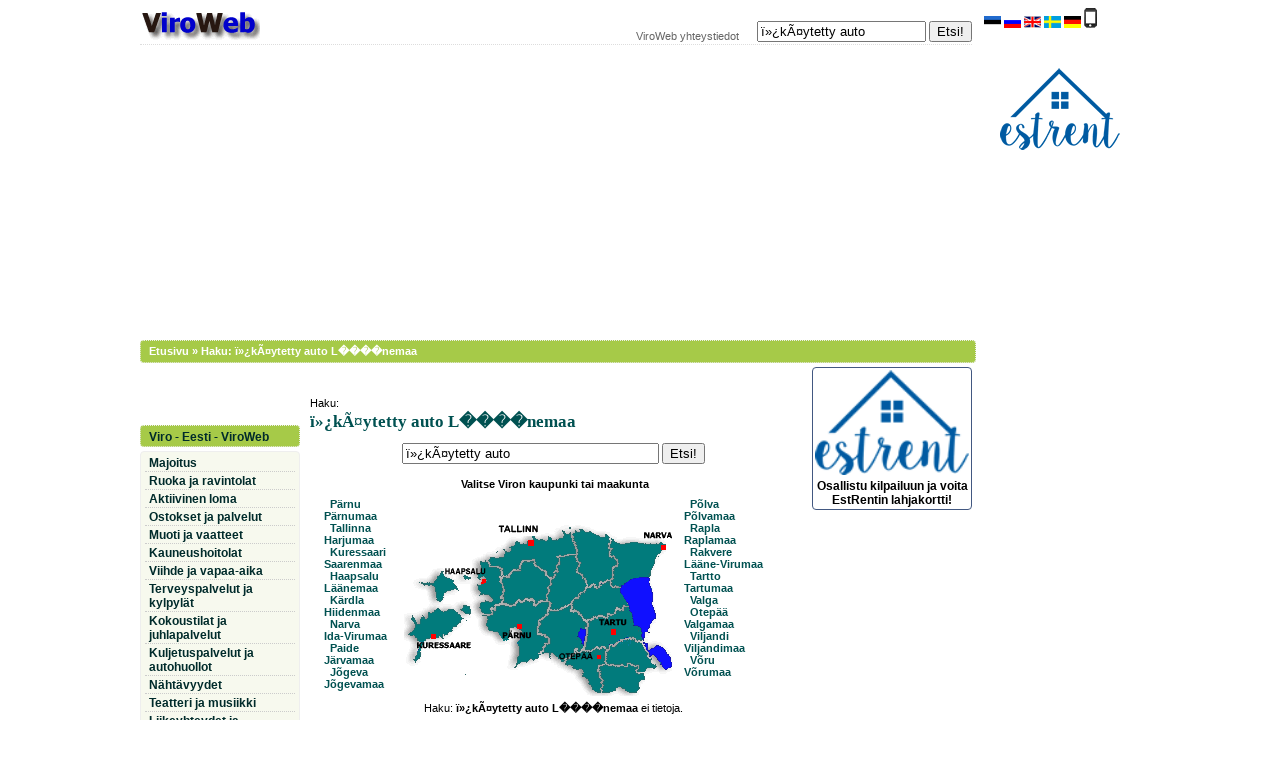

--- FILE ---
content_type: text/html; Charset=UTF-8
request_url: https://www.viroweb.fi/haku2.asp?maakunta=L%EF%BF%BD%EF%BF%BD%EF%BF%BD%EF%BF%BDnemaa&haku1=%C3%AF%C2%BB%C2%BFk%C3%83%C2%A4ytetty+auto
body_size: 9272
content:



<!DOCTYPE HTML PUBLIC "-//W3C//DTD HTML 4.0 Transitional//EN"><html>
<head>
<title>ï»¿kÃ¤ytetty auto L����nemaa | 
ViroWeb - matkailutietoa Virosta</title>
<meta name="description" content="ï»¿kÃ¤ytetty auto L����nemaa Viro Eesti ViroWeb - matkailutietoa Virosta">
<meta name="keywords" content="ï»¿kÃ¤ytetty auto L����nemaa Viro Eesti ViroWeb matkailutietoa Virosta">
<meta http-equiv="X-UA-Compatible" content="IE=8,IE=9" />
<meta http-equiv="Content-Type" content="text/html; charset=UTF-8">
<meta http-equiv="Content-Language" content="fi">
<META NAME="robots" content="index, follow">
<link rel="canonical" href="http://www.viroweb.fi/haku2.asp?maakunta=L%EF%BF%BD%EF%BF%BD%EF%BF%BD%EF%BF%BDnemaa&haku1=%C3%AF%C2%BB%C2%BFk%C3%83%C2%A4ytetty+auto">
<link rel="alternate" media="only screen and (max-width: 640px)" href="http://www.viroweb.fi/m/haku.asp?maakunta=L%EF%BF%BD%EF%BF%BD%EF%BF%BD%EF%BF%BDnemaa&haku1=%C3%AF%C2%BB%C2%BFk%C3%83%C2%A4ytetty+auto" >
 
 

<meta name="viewport" content="width=device-width, initial-scale=1" />


<link  rel="stylesheet" type="text/css" href="https://www.viroweb.fi/layout3xt.css" media="screen and (max-width : 1024px) and (orientation:landscape)"/>
<link  rel="stylesheet" type="text/css" href="https://www.viroweb.fi/stylext.css" media="screen and (max-width : 1024px) and (orientation:landscape)"/>

<link  rel="stylesheet" type="text/css" href="https://www.viroweb.fi/layout3xt.css" media="screen and (max-width : 800px) and  (orientation:portrait)"/>
<link  rel="stylesheet" type="text/css" href="https://www.viroweb.fi/stylext.css" media="screen and (min-device-width: 481px) and (max-width : 800px) and (orientation:portrait)"/>

<link href="https://www.viroweb.fi/stylex.css" rel="stylesheet"  type="text/css" media="screen and (min-width : 1025px)"/>
<link href="https://www.viroweb.fi/layout3x.css" rel="stylesheet"  type="text/css" media="screen and (min-width : 1025px)"/>
<link href="https://www.viroweb.fi/layoutprint.css"  rel="stylesheet" type="text/css" media="print">


 
<!-- -->
 
<script language="JavaScript" src="http://www.viroweb.fi/scriptit/browser.js"></script>
</head>
<body>
<div id="root">	
	<div id="main"> 
<div id="viroweb1">
  <div id="col1"><a href="//www.viroweb.fi" title="Viro - Eesti - ViroWeb | matkailutietoa Virosta"><img id="logo" src="https://www.viroweb.fi/kuvat/AAVweb.png" alt="logo: Viro - Eesti - ViroWeb | matkailutietoa Virosta" border="0" width="120" height="39" align="absbottom"></a>
</div>
<div id="col2">
     <a href="//www.viroweb.fi/palaute/yht.asp">ViroWeb 
      yhteystiedot</a>
</div>
<div id="col3"> <form  method="POST" action="https://www.viroweb.fi/haku2.asp" onSubmit="return checkMainSearch(this.haku);" target="_self">
        <input  type="text"  name="haku1" size="19"  maxlength="30"  onFocus="if (value == 'ï»¿kÃ¤ytetty auto') value =''" onBlur="if (value == '') value = 'ï»¿kÃ¤ytetty auto'" 
 value="ï»¿kÃ¤ytetty auto">
        <input type=submit   value="Etsi!"  name="Submit2" class="button">
      </form>
</div>
</div>




<div align="center" id="ylabanner"><script async src="//pagead2.googlesyndication.com/pagead/js/adsbygoogle.js"></script>
<!-- mukautuva -->
<ins class="adsbygoogle"
     style="display:block"
     data-ad-client="ca-pub-6512445919359122"
     data-ad-slot="2672003573"
     data-ad-format="auto"></ins>
<script>
(adsbygoogle = window.adsbygoogle || []).push({});
</script></div> 
    <div id="menuviiva"><a href="http://www.viroweb.fi">Etusivu</a> &raquo; <a href="http://www.viroweb.fi/haku2.asp?haku1=ï»¿kÃ¤ytetty auto">Haku: 
      ï»¿kÃ¤ytetty auto</a>  L����nemaa</div>
    <div id="body">  <div id="twocols"> <!-- twocols alkoi tästä -->
<div id="content"><div id="maintaulu"> <br><div align="center" id="banner468x60"><!-- --></div><br>
      <span class="footer1">Haku: 
        <h1>ï»¿kÃ¤ytetty auto L����nemaa</h1>
        </span>


<div align="center"> <form  method="get" action="http://www.viroweb.fi/haku2.asp" name="etsi" onSubmit="return checkMainSearch(this.haku);" target="_self">
  <input type="text" name="haku1" maxlength="30" size="30"
 onFocus="if (value == 'ï»¿kÃ¤ytetty auto') value =''" onBlur="if (value == '') value = 'ï»¿kÃ¤ytetty auto'" 
 value="ï»¿kÃ¤ytetty auto">
  <input type="submit"   value="Etsi!" name="Submit">
</form>
<br>
        
 <div id="maakunta"> 
<div id="kartta" class="yht" align="center"> 
  <div id="karttaheader">Valitse Viron kaupunki tai maakunta</div>
  <div id="karttacontent-1"> 
    <ul>
      <li class="useWhiteSpace">  <a  href="//www.viroweb.fi/parnu/">P&auml;rnu</a></li>
      <li><a href="//www.viroweb.fi/parnumaa/">Pärnumaa</a></li>
      <li class="useWhiteSpace">  <a  href="//www.viroweb.fi/tallinna/">Tallinna</a></li>
      <li><a href="//www.viroweb.fi/harjumaa/">Harjumaa</a></li>
      <li class="useWhiteSpace">  <a  href="//www.viroweb.fi/kuressaari/">Kuressaari</a></li>
      <li><a href="http://www.saarenmaa.eu/saarenmaa/">Saarenmaa</a></li>
      <li class="useWhiteSpace">  <a  href="//www.viroweb.fi/haapsalu/">Haapsalu</a></li>
      <li><a href="//www.viroweb.fi/laanemaa/">Läänemaa</a></li>
      <li class="useWhiteSpace">  <a  href="//www.viroweb.fi/kardla/">K&auml;rdla</a></li>
      <li><a href="//www.viroweb.fi/hiidenmaa/">Hiidenmaa</a></li>
      <li class="useWhiteSpace">  <a  href="//www.viroweb.fi/narva/">Narva</a></li>
      <li><a href="//www.viroweb.fi/idavirumaa/">Ida-Virumaa</a></li>
      <li class="useWhiteSpace">  <a  href="//www.viroweb.fi/paide/">Paide</a></li>
      <li><a href="//www.viroweb.fi/jarvamaa/">Järvamaa</a></li>
      <li class="useWhiteSpace">  <a  href="//www.viroweb.fi/jogeva/">J&otilde;geva</a></li>
      <li><a href="//www.viroweb.fi/jogevamaa/">Jõgevamaa</a></li>
    </ul>
  </div>
  <div id="karttacontent-2"> <img src="https://www.viroweb.fi/kuvat/eesti5.gif"  border="0" usemap="#MapMap" alt="kartta" width="271" height="172" hspace="6">
<map name="MapMap"><area shape="circle" coords="210,108,7" href="//www.viroweb.fi/haku2.asp?kunta=Tartto&haku1=%C3%AF%C2%BB%C2%BFk%C3%83%C2%A4ytetty+auto" alt="TARTTO" title="TARTTO"><area shape="circle" coords="115,104,8" href="//www.viroweb.fi/haku2.asp?kunta=P&auml;rnu&haku1=%C3%AF%C2%BB%C2%BFk%C3%83%C2%A4ytetty+auto" alt="P&auml;rnu" title="P&auml;rnu"><area shape="circle" coords="76,59,8" href="//www.viroweb.fi/haku2.asp?kunta=Haapsalu&haku1=%C3%AF%C2%BB%C2%BFk%C3%83%C2%A4ytetty+auto" alt="HAAPSALU" title="HAAPSALU"><area shape="poly" coords="210,100,214,100,217,101,218,105,218,110,218,114,216,114,217,116,222,114,225,113,230,112,234,115,238,113,238,109,238,105,234,103,228,97,228,90,228,87,226,83,220,84,218,86,216,88,214,91,209,92,204,92,199,93,195,94,189,95,185,98,185,101,185,104,185,110,184,114,182,118,179,121,176,126,183,125,188,122,192,122,198,121,201,121,206,120,211,118,213,115,207,115,205,114,201,109,201,105,204,102,207,101" href="//www.viroweb.fi/haku2.asp?maakunta=Tartumaa&haku1=%C3%AF%C2%BB%C2%BFk%C3%83%C2%A4ytetty+auto" alt="Tartumaa" title="Tartumaa"><area shape="poly" coords="203,127,202,137,211,139,216,140,223,137,227,137,236,143,236,146,241,145,243,142,250,144,244,134,236,119,225,116,213,121" href="//www.viroweb.fi/haku2.asp?maakunta=P%F5lvamaa&haku1=%C3%AF%C2%BB%C2%BFk%C3%83%C2%A4ytetty+auto" alt="P&Otilde;LVAMAA" title="P&Otilde;LVAMAA"><area shape="poly" coords="159,137,171,130,185,128,187,135,195,144,196,139,192,143,194,154,196,163,194,168,184,161,180,153,176,145,170,143,161,138" href="//www.viroweb.fi/haku2.asp?maakunta=Valgamaa&haku1=%C3%AF%C2%BB%C2%BFk%C3%83%C2%A4ytetty+auto" alt="Valgamaa" title="Valgamaa"><area shape="poly" coords="89,36,91,34,95,36,100,36,104,33,104,29,112,19,115,16,115,20,117,22,125,28,137,24,139,25,140,22,138,17,137,17,140,19,143,20,152,16,155,16,161,13,166,12,167,18,171,25,153,32,153,37,149,51,129,35,126,27,125,38,104,51,99,41,91,40" href="//www.viroweb.fi/haku2.asp?maakunta=Harjumaa&haku1=%C3%AF%C2%BB%C2%BFk%C3%83%C2%A4ytetty+auto" alt="Harjumaa" title="Harjumaa"><area shape="poly" coords="135,99,148,88,154,88,162,82,163,88,171,88,181,101,175,100,173,108,175,123,168,122,161,136,146,127,138,128,149,115,144,108,135,108" href="//www.viroweb.fi/haku2.asp?maakunta=Viljandimaa&haku1=%C3%AF%C2%BB%C2%BFk%C3%83%C2%A4ytetty+auto" alt="Viljandimaa" title="Viljandimaa"><area shape="poly" coords="196,144,200,157,199,167,213,161,229,167,234,158,237,151,230,147,226,142,214,145,202,143" href="//www.viroweb.fi/haku2.asp?maakunta=V%F5rumaa&haku1=%C3%AF%C2%BB%C2%BFk%C3%83%C2%A4ytetty+auto" alt="V&Otilde;RUMAA" title="V&Otilde;RUMAA"><area shape="poly" coords="209,17,215,22,226,19,237,21,243,21,245,22,254,33,247,40,243,43,242,50,230,50,222,51,217,57,212,59,210,59,211,51,211,45,214,37,208,30,209,25" href="//www.viroweb.fi/haku2.asp?maakunta=Ida-Virumaa&haku1=%C3%AF%C2%BB%C2%BFk%C3%83%C2%A4ytetty+auto" alt="IDA-VIRUMAA" title="IDA-VIRUMAA"><area shape="circle" coords="259,23,9" href="//www.viroweb.fi/haku2.asp?kunta=Narva&haku1=%C3%AF%C2%BB%C2%BFk%C3%83%C2%A4ytetty+auto" alt="NARVA" title="NARVA"><area shape="poly" coords="169,10,178,7,202,15,203,26,201,30,211,35,211,37,210,42,206,44,206,54,183,58,175,45,176,37,175,26,171,16" href="//www.viroweb.fi/haku2.asp?maakunta=L&auml;&auml;ne-Virumaa&haku1=%C3%AF%C2%BB%C2%BFk%C3%83%C2%A4ytetty+auto" alt="L&auml;&auml;ne-Virumaa" title="L&auml;&auml;ne-Virumaa"><area shape="poly" coords="147,75,149,63,151,54,155,45,156,36,163,34,170,32,171,40,172,47,176,53,180,61,180,66,172,71,164,78,156,82,150,85,151,77" href="//www.viroweb.fi/haku2.asp?maakunta=J&auml;rvamaa&haku1=%C3%AF%C2%BB%C2%BFk%C3%83%C2%A4ytetty+auto" alt="J&auml;rvamaa" title="J&auml;rvamaa"><area shape="poly" coords="103,68,101,74,110,77,116,73,124,72,132,73,140,74,143,61,145,58,140,49,130,43,124,37,118,44,118,48,111,48,104,53,100,53,101,65" href="//www.viroweb.fi/haku2.asp?maakunta=Raplamaa&haku1=%C3%AF%C2%BB%C2%BFk%C3%83%C2%A4ytetty+auto" alt="Raplamaa" title="Raplamaa"><area shape="poly" coords="169,78,183,64,191,64,203,57,204,64,212,64,218,78,212,86,197,87,184,91,182,93,176,86,174,82,169,82" href="//www.viroweb.fi/haku2.asp?maakunta=J&otilde;gevamaa&haku1=%C3%AF%C2%BB%C2%BFk%C3%83%C2%A4ytetty+auto" alt="JÕGEVAMAA" title="JÕGEVAMAA"><area shape="poly" coords="16,59,24,59,28,59,31,59,32,56,35,53,37,49,40,50,40,53,44,54,46,59,49,61,53,65,51,65,45,65,39,66,39,68,37,73,36,75,33,75,31,73,32,68,32,62" href="//www.viroweb.fi/haku2.asp?maakunta=Hiidenmaa&haku1=%C3%AF%C2%BB%C2%BFk%C3%83%C2%A4ytetty+auto" alt="Hiidenmaa" title="Hiidenmaa"><area shape="circle" coords="128,16,9" href="//www.viroweb.fi/haku2.asp?kunta=Tallinna&haku1=%C3%AF%C2%BB%C2%BFk%C3%83%C2%A4ytetty+auto" alt="TALLINNA" title="TALLINNA"><area shape="poly" coords="117,112,116,116,115,119,118,120,116,123,117,125,115,131,115,133,114,136,112,141,111,143,113,142,117,139,119,138,124,137,129,135,131,134,133,132,135,130,136,126,139,122,141,119,143,117,144,114,142,111,136,111,133,110,133,107,132,104,132,100,134,96,137,91,140,90,142,89,143,86,145,80,144,77,139,77,132,79,127,78,123,77,119,77,115,79,112,80,108,80,103,79,99,81,98,83,94,85,91,87,89,89,87,92,84,98,84,103,84,105,89,106,93,107,96,110,98,112,100,112,103,112,106,112,108,112,108,109,106,102,107,98,112,94,113,94,118,94,123,95,124,100,124,103,124,107,123,110,120,113" href="//www.viroweb.fi/haku2.asp?maakunta=P&auml;rnumaa&haku1=%C3%AF%C2%BB%C2%BFk%C3%83%C2%A4ytetty+auto" alt="P&auml;rnumaa" title="P&auml;rnumaa"><area shape="poly" coords="75,68,77,71,82,72,85,75,83,77,77,78,75,83,77,90,78,93,84,93,85,90,89,86,93,82,95,79,99,76,99,73,99,68,99,60,96,55,96,51,96,46,93,42,89,42,85,42,85,39,79,37,78,39,78,43,78,46,76,48,73,48,64,48,60,50,59,56,62,56,64,56,68,52,72,50,76,48,81,48,83,51,84,54,84,56,84,61,84,64,84,66,79,68" href="//www.viroweb.fi/haku2.asp?maakunta=L&auml;&auml;nemaa&haku1=%C3%AF%C2%BB%C2%BFk%C3%83%C2%A4ytetty+auto" alt="L&auml;&auml;nemaa" title="L&auml;&auml;nemaa"><area shape="poly" coords="10,140,16,136,18,129,20,122,22,121,23,106,38,104,44,114,44,111,48,106,52,103,58,101,61,97,63,92,66,85,64,82,60,83,58,89,55,90,51,88,48,88,42,89,38,88,36,87,27,87,23,92,20,95,17,100,14,100,13,96,9,96,11,102,9,108,4,111,10,113,12,116,11,122,13,123,15,127" href="//www.viroweb.fi/haku2.asp?maakunta=Saarenmaa&haku1=%C3%AF%C2%BB%C2%BFk%C3%83%C2%A4ytetty+auto" alt="Saarenmaa" title="Saarenmaa"><area shape="circle" coords="31,114,8" href="//www.viroweb.fi/haku2.asp?kunta=Kuressaari&haku1=%C3%AF%C2%BB%C2%BFk%C3%83%C2%A4ytetty+auto" alt="Kuressaari" title="Kuressaari"><area shape="circle" coords="195,132,7" href="//www.viroweb.fi/haku2.asp?kunta=Otep&auml;&auml;&haku1=%C3%AF%C2%BB%C2%BFk%C3%83%C2%A4ytetty+auto" alt="OTEP&auml;&auml;" title="OTEP&auml;&auml;"></map>



 </div>
  <div id="karttacontent-3"> 
    <ul>
      <li class="useWhiteSpace">  <a  href="//www.viroweb.fi/polva/">P&otilde;lva</a></li>
      <li><a href="//www.viroweb.fi/polvamaa/">Põlvamaa</a></li>
      <li class="useWhiteSpace">  <a  href="//www.viroweb.fi/rapla/">Rapla</a></li>
      <li><a href="//www.viroweb.fi/raplamaa/">Raplamaa</a></li>
      <li class="useWhiteSpace">  <a  href="//www.viroweb.fi/rakvere/">Rakvere</a></li>
      <li><a href="//www.viroweb.fi/laanevirumaa/">Lääne-Virumaa</a></li>
      <li class="useWhiteSpace">  <a  href="//www.viroweb.fi/tartto/">Tartto</a></li>
      <li><a href="//www.viroweb.fi/tartumaa/">Tartumaa</a></li>
      <li class="useWhiteSpace">  <a  href="//www.viroweb.fi/valga/">Valga</a></li>
      <li class="useWhiteSpace">  <a  href="//www.viroweb.fi/otepaa/">Otep&auml;&auml;</a></li>
      <li><a href="//www.viroweb.fi/valgamaa/">Valgamaa</a></li>
      <li class="useWhiteSpace">  <a  href="//www.viroweb.fi/viljandi/">Viljandi</a></li>
      <li><a href="//www.viroweb.fi/viljandimaa/">Viljandimaa</a></li>
      <li class="useWhiteSpace">  <a  href="//www.viroweb.fi/voru/">V&otilde;ru</a></li>
      <li><a href="//www.viroweb.fi/vorumaa/">Võrumaa</a></li>
    </ul>
  </div>
</div>
</div><br>
         
          <div  align="center"> <span class="footer1">Haku: 
            <b>ï»¿kÃ¤ytetty auto</b>  <b> L����nemaa</b></span> ei tietoja. </div>
        </div>
        <br>
        <span class="footer1">haku: <b>ï»¿kÃ¤ytetty auto</b> 
        <b> L����nemaa</b></span> </div>
      <div align="center"><br>
        <span class="footer"><!-- --></span></div>
	
</div>

	

					<div id="navAlpha"> <div id="some">
 <!-- Aseta tämä tunniste paikkaan, jossa haluat widgetin +1-painike näkyvän. -->
<div class="g-plusone" data-size="tall" data-annotation="inline" data-width="152"></div>
<!-- Aseta tämä tunniste viimeisen widgetin +1-painike tunnisteen jälkeen. -->
<script type="text/javascript">
  window.___gcfg = {lang: 'fi'};

  (function() {
    var po = document.createElement('script'); po.type = 'text/javascript'; po.async = true;
    po.src = 'https://apis.google.com/js/platform.js';
    var s = document.getElementsByTagName('script')[0]; s.parentNode.insertBefore(po, s);
  })();
</script>

<div id="fb-root"></div>
<script>(function(d, s, id) {
  var js, fjs = d.getElementsByTagName(s)[0];
  if (d.getElementById(id)) return;
  js = d.createElement(s); js.id = id;
  js.src = "//connect.facebook.net/fi_FI/all.js#xfbml=1&appId=668003479880975";
  fjs.parentNode.insertBefore(js, fjs);
}(document, 'script', 'facebook-jssdk'));</script>
<div class="fb-like" data-href="//www.viroweb.fi" data-width="152" data-layout="button_count" data-action="like" data-show-faces="false" data-share="true"></div>
</div><br style="clear:both;"><br>
 
<ul id="submenu1">
  <li><a href="//www.viroweb.fi/"   target="_self" title="ALOITUSSIVU">Viro 
    - Eesti - ViroWeb</a></li>
</ul>

<ul id="mobile">
  <li><a href="//www.viroweb.fi/m/">ViroWeb mobiili</a></li>
</ul>
<ul id="submenu6"><li><a href="//www.viroweb.fi/?luokka=majoitus" title="HUONEISTOT, LOMAMÖKIT, HOTELLIT, HOSTELLIT, MAJATALOT, MATKAILUTILAT, TÄYSIHOITO">Majoitus</a></li><li><a href="//www.viroweb.fi/?luokka=ruoka" title="RUOKA JA JUOMA!">Ruoka ja ravintolat</a></li><li><a href="//www.viroweb.fi/?luokka=loma" title="RATSASTUS, GOLF, PURJEHDUS, KANOOTTIMATKAT...">Aktiivinen 
    loma</a></li><li><a href="//www.viroweb.fi/?luokka=ostospaikat" title="KAUPAT, OSTOSPAIKAT JA PALVELUT">Ostokset ja 
    palvelut</a></li><li><a href="//www.viroweb.fi/?luokka=muoti" title="MUOTI, VAATTEET, KENGÄT, ASUSTEET">Muoti ja vaatteet</a></li><li><a href="//www.viroweb.fi/?luokka=kauneus" title="KAUNEUSHOITOLAT, KAMPAAJAT, PARTURIT, KOSMETOLOGIT">Kauneushoitolat</a></li><li><a href="//www.viroweb.fi/?luokka=viihde" title="YÖKERHOT, KLUBIT, DISKOT, PUBIT, BAARIT, KASINOT, STRIPTIISIKLUBIT...">Viihde 
    ja vapaa-aika</a></li><li><a href="//www.viroweb.fi/?luokka=terveys" title="KYLPYLÄT, HAMMASLÄÄKÄRIT, APTEEKIT, OPTIKOT, SILMÄLASIT...">Terveyspalvelut 
    ja kylpyl&auml;t</a></li><li><a href="//www.viroweb.fi/?luokka=kokoustilat" title="KOKOUSTILAT, KOKOUSPALVELUT, JUHLAT, OHJELMAPALVELUT...">Kokoustilat 
    ja juhlapalvelut</a></li><li><a href="//www.viroweb.fi/?luokka=autoilu" title="AUTOVUOKRAAMOT, TAKSIT, BUSSIYHTIÖT, AUTOPESULAT, HUOLLOT, AUTOKAUPAT, KORJAAMOT...">Kuljetuspalvelut 
    ja autohuollot</a></li><li><a href="//www.viroweb.fi/?luokka=nahtavyydet" title="NÄHTÄVYYDET, KARTANOT, KIRKOT, MUSEOT">N&auml;ht&auml;vyydet</a></li><li><a href="//www.viroweb.fi/?luokka=teatteri" title="TEATTERIT, OOPPERA JA MUSIIKKI">Teatteri ja 
    musiikki</a></li><li><a href="//www.viroweb.fi/?luokka=business"  title="LIIKEYHTEYDET JA YRITYKSET">Liikeyhteydet 
    ja yritykset</a></li><li><a href="//www.viroweb.fi/yleistietoa/tapahtumat.asp" title="VIRON TAPAHTUMAT JA KONSERTIT">Konsertit 
    ja tapahtumat</a></li></ul>


<ul id="submenu2" >
  <li class=""><a href="//www.viroweb.fi/linkit/aikataulut.asp" target="_self" title="Helsinki - Tallinna laivat, aikataulut"> 
    Helsinki-Tallinna laivat</a></li>
  <li><a href="//www.viroweb.fi/linkit/aikataulut.asp?yhtio=Eckerö Line" title="Eckerö Line aikataulu Helsinki-Tallinna">&raquo; 
    Ecker&ouml; Line</a></li>
  <li><a href="//www.viroweb.fi/linkit/aikataulut.asp?yhtio=Tallink" title="Tallink Silja aikataulu Helsinki-Tallinna">&raquo; 
    Tallink Silja</a></li>
  <li><a href="//www.viroweb.fi/linkit/aikataulut.asp?yhtio=Viking+Line" title="Viking Line aikataulu Helsinki-Tallinna">&raquo; 
    Viking Line</a></li>
</ul>

<ul id="submenu3" ><li class=""><a href="//www.viroweb.fi/linkit/laivat.asp" title="LAIVALIIKENNE, AIKATAULUT, LAIVAT">Laivaliikenne 
    Viron saarille</a></li><li><a href="//www.viroweb.fi/yleistietoa/viro.asp" target="_self" title="TIETOA VIRON HISTORIASTA JA NYKYPÄIVÄSTÄ">Viro 
    tietoa</a></li><li><a href="http://www.ilmateenistus.ee/?lang=en" target="_blank" title="sää Virossa"><img width="36" height="14" border="0" align="bottom" src="https://www.viroweb.fi/kuvat/weather1.gif" alt="s&auml;&auml; Virossa"> 
    sää Virossa</a></li><li><a href="//www.viroweb.fi/viro/veneily.asp" title="VENEILIJÄN LINKIT VIROON">Veneilij&auml;n 
    linkit Viroon</a></li><li><a href="//www.viroweb.fi/viro1.asp?alku=A"  title="VIROWEB AASTA ÖÖHÖN...">ViroWeb 
    A-&Ouml; </a></li><li><a href="//www.viroweb.fi/haku2.asp?haku1=kosmetologi" title="kosmetologi">kosmetologi</a></li></ul><div align="center" class="valikko"><style type="text/css">
@import url(https://www.google.com/cse/api/branding.css);
</style><div class="cse-branding-bottom" style="background-color:#FFFFFF;color:#000000"><div class="cse-branding-form"><div class="cse-branding-logo"><img src="https://www.google.com/images/poweredby_transparent/poweredby_FFFFFF.gif" alt="Google"></div><div class="cse-branding-text">Täsmähaku ViroWebistä</div><form action="https://www.viroweb.fi/haku.asp" id="cse-search-box"><div><input type="hidden" name="cx" value="partner-pub-6512445919359122:1370949179"><input type="hidden" name="cof" value="FORID:10"><input type="hidden" name="ie" value="UTF-8"><input type="text" name="q" size="15"><input type="submit" name="sa" value="Hae"></div></form></div></div></div><br><br><br><br>

</div>

				</div><!-- twocols loppui tähän-->	

				<div id="navBeta"><div align="center">

                           <div id="submenu4"><a href="//www.viroweb.fi/kilpailu/12026.asp"> <img src="https://www.viroweb.fi/sivut/estrent/estrent_logo.gif" width="154"  style="	-webkit-border-radius: 4px;
	-moz-border-radius: 4px;
	border-radius: 4px; border:0px; margin-bottom:4px;" alt="ViroWeb kilpailu"><br>
    Osallistu kilpailuun ja voita EstRentin lahjakortti!</a></div>  

<script async src="//pagead2.googlesyndication.com/pagead/js/adsbygoogle.js"></script>
<!-- 160x600 -->
<ins class="adsbygoogle"
     style="display:inline-block;width:160px;height:600px"
     data-ad-client="ca-pub-6512445919359122"
     data-ad-slot="9060078875"></ins>
<script>
(adsbygoogle = window.adsbygoogle || []).push({});
</script><br>
      <br>

<ul id="submenu7">
              <li><a href="//www.viroweb.fi/kontakt/index_fin.asp">Lis&auml;&auml; yritys</a></li>
        </ul>

<div align="left"> 
  <ul id="submenu5">
    <li>ViroWeb - viimeksi liittyneet</li>
    <li><img src="https://www.viroweb.fi/kuvat/halaus.gif" width="45" height="17" alt="ViroWeb viimeksi liittyneet"></li>
	<li><a href="https://www.viroweb.fi/6349/Beauty-Skin-SPA.htm">Beauty Skin SPA</a></li>
    <li><a href="https://www.viroweb.fi/4806/Guide-Service-Taxi.htm">Guide Service Taxi - Tallinna</a></li>
    <li><a href="//www.viroweb.fi/6334/GD-Beauty-Iluteenused.htm">GD Beauty kauneuspalvelut 
      - Tallinna</a> </li>
    <li><a href="//www.viroweb.fi/6332/Hotell-Sophia.htm">Hotelli Sophia - Tartto 
      </a></li>
    <li><a href="//www.viroweb.fi/3712/FK-Kardikeskus-Viimsin-sisamikroautorata.htm">FK 
      Kardikeskus - Viimsin sisämikroautorata</a></li>
    <li><a href="//www.viroweb.fi/1884/FK-Kardikeskus-mikroautorata.htm">FK Kardikeskus 
      - &Otilde;ism&auml;en mikroautorata</a></li>
    <li><a href="//www.viroweb.fi/6314/Globuss-Ainutlaatuista-viihdetta-renkailla.htm">Globuss 
      - Ainutlaatuista viihdettä renkailla</a> </li>
    <li><a href="//www.viroweb.fi/6184/Bariatric-Services.htm">Bariatric Services 
      - Tallinna</a></li>
    <li> <a href="//www.viroweb.fi/6258/Kauneussalonki-Freya-Estetica.htm">Freya 
      Estetica - kauneussalonki Tallinna</a></li>
    <li><a href="//www.viroweb.fi/1885/Triobet-mikroautorata.htm">Triobet Kardikeskus 
      - mikroautorata Tallinna</a></li>
    <li> <a href="//www.viroweb.fi/6246/DentalBeauty-hammaslaakariasema.htm">DentalBeauty 
      hammaslääkäriasema - Tallinna</a> </li>

  </ul>
</div>
<script async src="//pagead2.googlesyndication.com/pagead/js/adsbygoogle.js"></script>
<!-- 160x600 -->
<ins class="adsbygoogle"
     style="display:inline-block;width:160px;height:600px"
     data-ad-client="ca-pub-6512445919359122"
     data-ad-slot="9060078875"></ins>
<script>
(adsbygoogle = window.adsbygoogle || []).push({});
</script>
  </div></div>

	   			<div id="footer2">
<span class="footer">Viro - Eesti - ViroWeb, matkailutietoa Virosta. Copyright © 
ViroWeb 2003 - 2026</span></div>

			</div><!-- body loppui tähän-->

	</div><!-- main loppui tähän -->

	<div id="tiedosto"><div class="tulos"><div  id="estrentiframe" style="padding: 4px;"><a href="http://www.viroweb.ee"><img src="https://www.viroweb.fi/kuvat/viro.gif" width="17" height="12" align="bottom" border="0" alt="EESTI  KEELES"></a>&nbsp;<a href="http:///rus"><img src="https://www.viroweb.fi/kuvat/venaja.gif" width="17" height="12" align="bottom" border="0" alt="Russian"></a>&nbsp;<a href="http:///"><img src="https://www.viroweb.fi/kuvat/eng.gif" width="17" height="12" align="bottom" border="0" alt="IN ENGLISH"></a>&nbsp;<a href="http:///estland/"><img src="https://www.viroweb.fi/kuvat/ruotsi.gif" width="17" height="12" align="bottom" border="0" alt="PÅ SVENSKA"></a>&nbsp;<a href="http://"><img src="https://www.viroweb.fi/kuvat/de.gif" width="17" height="12" align="bottom" border="0" alt="AUF DEUTSCH"></a>&nbsp;<a href="https://www.viroweb.fi/m/"><img src="https://www.viroweb.fi/kuvat/mobile.gif" width="13" height="20" align="bottom" border="0" alt="ViroWeb mobiililaitteille"></a>

<br>
<br> <div><br></div> 
 <br> 


  <div id="estrentiframe" align="center"><a href="https://www.estrent.fi" target="_blank"><img class="roundcorner" alt="Loma-asunnot Viro" vspace="2" src="https://www.viroweb.fi/sivut/estrent/estrent_logo.gif" width="120" height="82" border="0"></a><br>
        <iframe src="https://www.estrent.fi/viro/viroweb.asp" name="wind33" width="150"  height="1400" frameborder="0" marginwidth="0" marginheight="0" scrolling="no"> 
        </iframe>
        </div>
  
   </div></div></div>	

	<div id="alafooter">
<hr>
</div> 
</div>


<script type="text/javascript">

  var _gaq = _gaq || [];
  _gaq.push(['_setAccount', 'UA-4909260-5']);
  _gaq.push(['_trackPageview']);

  (function() {
    var ga = document.createElement('script'); ga.type = 'text/javascript'; ga.async = true;

    ga.src = ('https:' == document.location.protocol ? 'https://' : 'http://') + 'stats.g.doubleclick.net/dc.js';

    var s = document.getElementsByTagName('script')[0]; s.parentNode.insertBefore(ga, s);
  })();

</script><!-- sadf s-->
</body>
</html>

--- FILE ---
content_type: text/html; charset=utf-8
request_url: https://accounts.google.com/o/oauth2/postmessageRelay?parent=https%3A%2F%2Fwww.viroweb.fi&jsh=m%3B%2F_%2Fscs%2Fabc-static%2F_%2Fjs%2Fk%3Dgapi.lb.en.OE6tiwO4KJo.O%2Fd%3D1%2Frs%3DAHpOoo_Itz6IAL6GO-n8kgAepm47TBsg1Q%2Fm%3D__features__
body_size: 161
content:
<!DOCTYPE html><html><head><title></title><meta http-equiv="content-type" content="text/html; charset=utf-8"><meta http-equiv="X-UA-Compatible" content="IE=edge"><meta name="viewport" content="width=device-width, initial-scale=1, minimum-scale=1, maximum-scale=1, user-scalable=0"><script src='https://ssl.gstatic.com/accounts/o/2580342461-postmessagerelay.js' nonce="K8mNFmuE0Zf6orPl20YuKQ"></script></head><body><script type="text/javascript" src="https://apis.google.com/js/rpc:shindig_random.js?onload=init" nonce="K8mNFmuE0Zf6orPl20YuKQ"></script></body></html>

--- FILE ---
content_type: text/html; charset=utf-8
request_url: https://www.google.com/recaptcha/api2/aframe
body_size: 114
content:
<!DOCTYPE HTML><html><head><meta http-equiv="content-type" content="text/html; charset=UTF-8"></head><body><script nonce="NDe7wbEpg_gBAgMxx0ZoyA">/** Anti-fraud and anti-abuse applications only. See google.com/recaptcha */ try{var clients={'sodar':'https://pagead2.googlesyndication.com/pagead/sodar?'};window.addEventListener("message",function(a){try{if(a.source===window.parent){var b=JSON.parse(a.data);var c=clients[b['id']];if(c){var d=document.createElement('img');d.src=c+b['params']+'&rc='+(localStorage.getItem("rc::a")?sessionStorage.getItem("rc::b"):"");window.document.body.appendChild(d);sessionStorage.setItem("rc::e",parseInt(sessionStorage.getItem("rc::e")||0)+1);localStorage.setItem("rc::h",'1768888812117');}}}catch(b){}});window.parent.postMessage("_grecaptcha_ready", "*");}catch(b){}</script></body></html>